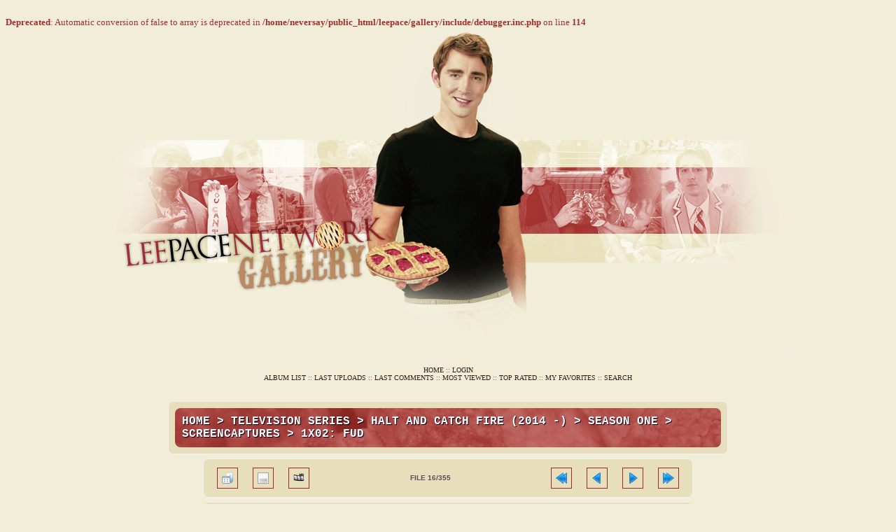

--- FILE ---
content_type: text/html; charset=utf-8
request_url: http://leepace.info/gallery/displayimage.php?album=302&pid=12913
body_size: 3550
content:
<br />
<b>Deprecated</b>:  Automatic conversion of false to array is deprecated in <b>/home/neversay/public_html/leepace/gallery/include/debugger.inc.php</b> on line <b>114</b><br />
<!DOCTYPE html PUBLIC "-//W3C//DTD XHTML 1.0 Transitional//EN" "http://www.w3.org/TR/xhtml1/DTD/xhtml1-transitional.dtd">

<html xmlns="http://www.w3.org/1999/xhtml" xml:lang="en" lang="en" dir="ltr">
<head>
<meta http-equiv="Content-Type" content="text/html; charset=utf-8" />
<meta http-equiv="Pragma" content="no-cache" />
<title>1x02: FUD - 0015 - Lee Pace Network Gallery</title>


<link rel="start" href="displayimage.php?album=302&amp;pid=12899" title="Return to start" />
<link rel="prev" href="displayimage.php?album=302&amp;pid=12912#top_display_media" title="See previous file" />
<link rel="last" href="displayimage.php?album=302&amp;pid=13252" title="Skip to end" />
<link rel="next" href="displayimage.php?album=302&amp;pid=12914#top_display_media" title="See next file"/>
<link rel="up" href="thumbnails.php?album=302&amp;page=1" title="Return to the thumbnail page"/>


<link rel="stylesheet" href="css/coppermine.css" type="text/css" />
<link rel="stylesheet" href="themes/piemaker/style.css" type="text/css" />
<script type="text/javascript">
/* <![CDATA[ */
    var js_vars = {"site_url":"http:\/\/leepace.info\/gallery","debug":false,"icon_dir":"images\/icons\/","lang_close":"Close","icon_close_path":"images\/icons\/close.png","cookies_allowed":true,"position":"15","album":302,"cat":false,"count":"355","buttons":{"pic_info_title":"Display\/hide file information","pic_info_btn":"","slideshow_tgt":"displayimage.php?album=302&amp;pid=12913&amp;slideshow=3000#top_display_media","slideshow_title":"Slideshow","slideshow_btn":"","loc":""},"stars_amount":"5","lang_rate_pic":"Rollover to rate this picture","rating":0,"theme_dir":"","can_vote":"true","form_token":"7bfddb7f011b146314d76e9f54dfe056","timestamp":1768757870,"thumb_width":"80","thumb_use":"ex","max_item":"5","picture_id":"12913"};
/* ]]> */
</script>
<script type="text/javascript" src="js/jquery-1.7.2.js"></script>
<script type="text/javascript" src="js/scripts.js"></script>
<script type="text/javascript" src="js/jquery.greybox.js"></script>
<script type="text/javascript" src="js/jquery.elastic.js"></script>
<script type="text/javascript" src="js/displayimage.js"></script>

<!--
  SVN version info:
  Coppermine version: 1.4.25
  $Revision: 5997 $
  $LastChangedBy: gaugau $
  $Date: 2009-05-26 08:43:24 +0200 (Di, 26 Mai 2009) $
-->
</head>
<body>
  
  <TABLE border="0" cellpadding="0" cellspacing="0" width="750" align="center">
  <TR>

    <TD><IMG src="http://leepace.info/gallery/themes/piemaker/images/header.jpg">




<TABLE align="center" border="0" cellpadding="0" cellspacing="0" width="750">
        <TR>
          <TD>
    <center><!-- start fan-sites ad code -->
<!-- end fan-sites ad code --></center>

<center><br>

            <!-- BEGIN home -->
        <a href="index.php" title="Go to the home page" >Home</a> ::
  <!-- END home -->                    <!-- BEGIN login -->
        <a href="login.php?referer=displayimage.php%3Falbum%3D302%26pid%3D12913" title="Log me in" >Login</a> 
  <!-- END login -->  

<br>

              <!-- BEGIN album_list -->
        <a href="index.php?cat=54" title="Go to the album list" >Album list</a> ::
  <!-- END album_list -->  <!-- BEGIN lastup -->
        <a href="thumbnails.php?album=lastup&amp;cat=-302" title="Show most recent uploads" rel="nofollow">Last uploads</a> ::
  <!-- END lastup -->  <!-- BEGIN lastcom -->
        <a href="thumbnails.php?album=lastcom&amp;cat=-302" title="Show most recent comments" rel="nofollow">Last comments</a> ::
  <!-- END lastcom -->  <!-- BEGIN topn -->
        <a href="thumbnails.php?album=topn&amp;cat=-302" title="Show most viewed items" rel="nofollow">Most viewed</a> ::
  <!-- END topn -->  <!-- BEGIN toprated -->
        <a href="thumbnails.php?album=toprated&amp;cat=-302" title="Show top rated items" rel="nofollow">Top rated</a> ::
  <!-- END toprated -->  <!-- BEGIN favpics -->
        <a href="thumbnails.php?album=favpics" title="Go to my favorites" rel="nofollow">My Favorites</a> ::
  <!-- END favpics -->  <!-- BEGIN search -->
        <a href="search.php" title="Search the gallery" >Search</a> 
  <!-- END search -->

<br>



<br>



<br>


<!-- Start standard table -->
<table align="center" width="800" cellspacing="1" cellpadding="0" class="maintable ">

        <tr>
            <td colspan="3" align="left" class="tableh1">
                <span class="statlink"><a href="index.php">Home</a> > <a href="index.php?cat=6">Television Series</a> > <a href="index.php?cat=47">Halt and Catch Fire (2014 -)</a> > <a href="index.php?cat=52">Season One</a> > <a href="index.php?cat=54">Screencaptures</a> > <a href="thumbnails.php?album=302">1x02: FUD</a></span>
            </td>
        </tr>
</table>
<!-- End standard table -->
<a name="top_display_media"></a>
<!-- Start standard table -->
<table align="center" width="700" cellspacing="1" cellpadding="0" class="maintable ">

        <tr>
                <td align="center" valign="middle" class="navmenu" width="48"><a href="thumbnails.php?album=302&amp;page=1" class="navmenu_pic" title="Return to the thumbnail page"><img src="images/navbar/thumbnails.png" align="middle" border="0" alt="Return to the thumbnail page" /></a></td>
<!-- BEGIN pic_info_button -->
                <!-- button will be added by displayimage.js -->
                <td id="pic_info_button" align="center" valign="middle" class="navmenu" width="48"></td>
<!-- END pic_info_button -->
<!-- BEGIN slideshow_button -->
                <!-- button will be added by displayimage.js -->
                <td id="slideshow_button" align="center" valign="middle" class="navmenu" width="48"></td>
<!-- END slideshow_button -->
                <td align="center" valign="middle" class="navmenu" width="100%">FILE 16/355</td>


<!-- BEGIN nav_start -->
                <td align="center" valign="middle" class="navmenu" width="48"><a href="displayimage.php?album=302&amp;pid=12899#top_display_media" class="navmenu_pic" title="Return to start"><img src="images/navbar/start.png" border="0" align="middle" alt="Return to start" /></a></td>
<!-- END nav_start -->
<!-- BEGIN nav_prev -->
                <td align="center" valign="middle" class="navmenu" width="48"><a href="displayimage.php?album=302&amp;pid=12912#top_display_media" class="navmenu_pic" title="See previous file"><img src="images/navbar/prev.png" border="0" align="middle" alt="See previous file" /></a></td>
<!-- END nav_prev -->
<!-- BEGIN nav_next -->
                <td align="center" valign="middle" class="navmenu" width="48"><a href="displayimage.php?album=302&amp;pid=12914#top_display_media" class="navmenu_pic" title="See next file"><img src="images/navbar/next.png" border="0" align="middle" alt="See next file" /></a></td>
<!-- END nav_next -->
<!-- BEGIN nav_end -->
                <td align="center" valign="middle" class="navmenu" width="48"><a href="displayimage.php?album=302&amp;pid=13252#top_display_media" class="navmenu_pic" title="Skip to end"><img src="images/navbar/end.png" border="0" align="middle" alt="Skip to end" /></a></td>
<!-- END nav_end -->

        </tr>
</table>
<!-- End standard table -->

<!-- Start standard table -->
<table align="center" width="700" cellspacing="1" cellpadding="0" class="maintable ">
        <tr>
                <td align="center" class="display_media" nowrap="nowrap">
                        <table width="100%" cellspacing="2" cellpadding="0">
                                <tr>
                                        <td align="center" style="{SLIDESHOW_STYLE}">
                                                <a href="javascript:;" onclick="MM_openBrWindow('displayimage.php?pid=12913&amp;fullsize=1','105830402696d1a6eaf3ef','scrollbars=no,toolbar=no,status=no,resizable=yes,width=1285,height=723')"><img src="albums/Television/HaltandCatchFire/Season1/Screencaptures/102/normal_0015.jpg" width="400" height="225" class="image" border="0" alt="0015.jpg" title="Click to view full size image
==============
0015.jpg" /><br /></a>

                                        </td>
                                </tr>
                        </table>
                </td>
            </tr>
            <tr>
                <td>
                        <table width="100%" cellspacing="2" cellpadding="0" class="tableb tableb_alternate">
                                        <tr>
                                                <td align="center">
                                                        
                                                </td>
                                        </tr>
                        </table>



                </td>
        </tr>
</table>
<!-- End standard table -->
<div id="filmstrip">
<!-- Start standard table -->
<table align="center" width="700" cellspacing="1" cellpadding="0" class="maintable ">

        <tr>
          <td valign="top" class="filmstrip_background" style="background-image: url(images/tile.gif);"><img src="images/tile.gif" alt="" border="0" /></td>
        </tr>
        <tr>
          <td valign="bottom" class="thumbnails filmstrip_background" align="center" style="{THUMB_TD_STYLE}">
            <table width="100%" cellspacing="0" cellpadding="3" border="0">
                <tr>
                   <td width="50%" class="prev_strip"></td>
                     <td valign="bottom"  style="{THUMB_TD_STYLE}">
                       <div id="film" style="width:420px; position:relative;"><table class="tape" ><tr>
                <td align="center" class="thumb" >
                  <a href="displayimage.php?album=302&amp;pid=12911#top_display_media" class="thumbLink" style="width:80px; float: left"><img src="albums/Television/HaltandCatchFire/Season1/Screencaptures/102/thumb_0013.jpg" class="strip_image" border="0" alt="0013.jpg" title="Filename=0013.jpg
Filesize=359KiB
Dimensions=1280x720
Date added=Dec 01, 2015" /></a>
                </td>

                <td align="center" class="thumb" >
                  <a href="displayimage.php?album=302&amp;pid=12912#top_display_media" class="thumbLink" style="width:80px; float: left"><img src="albums/Television/HaltandCatchFire/Season1/Screencaptures/102/thumb_0014.jpg" class="strip_image" border="0" alt="0014.jpg" title="Filename=0014.jpg
Filesize=367KiB
Dimensions=1280x720
Date added=Dec 01, 2015" /></a>
                </td>

                <td align="center" class="thumb" >
                  <a href="displayimage.php?album=302&amp;pid=12913#top_display_media" class="thumbLink" style="width:80px; float: left"><img src="albums/Television/HaltandCatchFire/Season1/Screencaptures/102/thumb_0015.jpg" class="strip_image middlethumb" border="0" alt="0015.jpg" title="Filename=0015.jpg
Filesize=362KiB
Dimensions=1280x720
Date added=Dec 01, 2015" /></a>
                </td>

                <td align="center" class="thumb" >
                  <a href="displayimage.php?album=302&amp;pid=12914#top_display_media" class="thumbLink" style="width:80px; float: left"><img src="albums/Television/HaltandCatchFire/Season1/Screencaptures/102/thumb_0016.jpg" class="strip_image" border="0" alt="0016.jpg" title="Filename=0016.jpg
Filesize=428KiB
Dimensions=1280x720
Date added=Dec 01, 2015" /></a>
                </td>

                <td align="center" class="thumb" >
                  <a href="displayimage.php?album=302&amp;pid=12915#top_display_media" class="thumbLink" style="width:80px; float: left"><img src="albums/Television/HaltandCatchFire/Season1/Screencaptures/102/thumb_0017.jpg" class="strip_image" border="0" alt="0017.jpg" title="Filename=0017.jpg
Filesize=426KiB
Dimensions=1280x720
Date added=Dec 01, 2015" /></a>
                </td>
</tr></table></div>
                     </td>
                   <td width="50%" align="right" class="next_strip"></td>
                </tr>
            </table>
          </td>
        </tr>
        <tr>
         <td valign="top" class="filmstrip_background" style="background-image: url(images/tile.gif);"><img src="images/tile.gif" alt="" border="0" /></td>
        </tr>


</table>
<!-- End standard table -->
</div><table align="center" width="700" cellspacing="1" cellpadding="0" class="maintable">
    <tr>
        <td colspan="6" class="tableh2" id="voting_title"><strong>Rate this file </strong> (No vote yet)</td>
    </tr>
    <tr id="rating_stars">
        <td class="tableb" id="star_rating"></td>
    </tr>
    <tr class="noscript">
      <td class="tableb" colspan="6" align="center">
        <noscript>
           Javascript must be enabled in order to vote
        </noscript>
      </td>
    </tr>
</table>
<div id="picinfo" style="display: none;">

<!-- Start standard table -->
<table align="center" width="700" cellspacing="1" cellpadding="0" class="maintable ">
        <tr><td colspan="2" class="tableh2">File information</td></tr>
        <tr><td class="tableb tableb_alternate" valign="top" >Filename:</td><td class="tableb tableb_alternate">0015.jpg</td></tr>
        <tr><td class="tableb tableb_alternate" valign="top" >Album name:</td><td class="tableb tableb_alternate"><span class="alblink"><a href="profile.php?uid=1">admin</a> / <a href="thumbnails.php?album=302">1x02: FUD</a></span></td></tr>
        <tr><td class="tableb tableb_alternate" valign="top" >Filesize:</td><td class="tableb tableb_alternate"><span dir="ltr">362&nbsp;KiB</span></td></tr>
        <tr><td class="tableb tableb_alternate" valign="top" >Date added:</td><td class="tableb tableb_alternate">Dec 01, 2015</td></tr>
        <tr><td class="tableb tableb_alternate" valign="top" >Dimensions:</td><td class="tableb tableb_alternate">1280 x 720 pixels</td></tr>
        <tr><td class="tableb tableb_alternate" valign="top" >Displayed:</td><td class="tableb tableb_alternate">249 times</td></tr>
        <tr><td class="tableb tableb_alternate" valign="top" >URL:</td><td class="tableb tableb_alternate"><a href="http://leepace.info/gallery/displayimage.php?pid=12913" >http://leepace.info/gallery/displayimage.php?pid=12913</a></td></tr>
        <tr><td class="tableb tableb_alternate" valign="top" >Favorites:</td><td class="tableb tableb_alternate"><a href="addfav.php?pid=12913&amp;referer=displayimage.php%3Falbum%3D302%26pid%3D12913" >Add to Favorites</a></td></tr>
</table>
<!-- End standard table -->
</div>
<a name="comments_top"></a><div id="comments">
</div>


<br>

</center>



</TD>
        </TR>

      </TABLE>


</TD>
  </TR>
</TABLE>

<div class="footer" align="center" style="padding:10px;display:block;visibility:visible; font-family: Verdana,Arial,sans-serif;">Powered by <a href="http://coppermine-gallery.net/" title="Coppermine Photo Gallery" rel="external">Coppermine Photo Gallery</a></div>
  

<!--Coppermine Photo Gallery 1.6.08 (stable)-->
</body>
</html>

--- FILE ---
content_type: text/css
request_url: http://leepace.info/gallery/themes/piemaker/style.css
body_size: 2849
content:
/**********************************************
  Coppermine Photo Gallery
  ************************
  Copyright (c) 2003-2006 Coppermine Dev Team
  v1.1 originally written by Gregory DEMAR

  This program is free software; you can redistribute it and/or modify
  it under the terms of the GNU General Public License as published by
  the Free Software Foundation; either version 2 of the License, or
  (at your option) any later version.
  ********************************************
  Coppermine version: 1.4.6
  $Source$
  $Revision: 3014 $
  $Author: gaugau $
  $Date: 2006-05-09 07:44:08 +0200 (Di, 09 Mai 2006) $
**********************************************/

body {
	background-color: #f2edd9;
	margin-bottom: 0px;
        color:#a1302c;
	font-size:10pt;
	font-family: "Tahoma";

}

table {
        font-size: 10px;
}

h1{
        font-weight: bold;
        font-size: 10px;
        font-family: "Trebuchet MS", Verdana, Arial, Helvetica, sans-serif;
        text-decoration: none;
        color : #FFFFFF;
        margin: 2px;
}

h2{
        font-family: "Trebuchet MS", Helvetica, sans-serif;
        font-size: 11px;
        margin: 0px;
}

h3{
        font-weight: normal;
        font-family: "Trebuchet MS", Arial, Helvetica, sans-serif;
        font-size: 10px;
        margin: 2px;
}

p {
        font-family: "Trebuchet MS", Helvetica, sans-serif;
        font-size: 100%;
        margin: 2px 0px;
}

ul {
        margin-left: 5px;
        padding: 0px;
}

li {
        margin-left: 10px;
        margin-top: 4px;
        margin-bottom: 4px;
        padding: 0px;
        list-style-position: outside;
        list-style-type: disc;
}

.textinput {
        font-family: Verdana, Arial, Helvetica, sans-serif;
        font-size: 100%;
        border: 1px solid #D1D7DC;
        padding-right: 3px;
        padding-left: 3px;
}

.listbox {
        font-family: Verdana, Arial, Arial, Helvetica, sans-serif;
        font-size: 100%;
        border: 1px solid #D1D7DC;
        vertical-align : middle;
}

.button {
        font-family: Arial, Helvetica, sans-serif;
        font-size: 100%;
        border: 1px solid #9d2838;
        background-color:#e7dfbb;
}

.radio {
        font-family: Verdana, Arial, Helvetica, sans-serif;
        font-size: 100%;
        vertical-align : middle;
}

.checkbox {
        font-family: Verdana, Arial, Helvetica, sans-serif;
        font-size: 100%;
        vertical-align : middle;
}

a {
        color: #2C231A;
	background-color:inherit;
        text-decoration: none;
	text-transform: uppercase;
}

a:link {
        color: #2C231A;
        text-decoration: none;
}

a:visited {
        color: #2C231A;
        text-decoration: none;
}

a:focus {
        color: #2C231A;
        text-decoration: none;
}

a:active {
        color: #2C231A;
        text-decoration: none;
}

a:hover {
        color: #a2312d;
        text-decoration: none; 
	text-transform: uppercase;}


a img {
border-style: solid;
        border-width:1px;
        background-color: #9d28388;
        border-color: #9d2838;
        padding:6px;
        margin: 2px;
	-moz-border-radius: 5px 5px 5px 5px;


}
a:hover img {
        background-color: #e7dfbb;
        border-color: #e7dfbb;
	filter: alpha(opacity=90); 
	opacity: .7;
}



.bblink a {
        color: #52404E;
        font-weight:bold;
        text-decoration: none;
}

.bblink a:hover {
        color: #9d2838;
	background-color:inherit;
        font-weight:bold;
        text-decoration: underline;
}

.maintable {
        background-color: #e7dfbb;
	border:solid 1px #F2F2F2;
        margin-bottom: 1px;
	margin-top: 6px;
	padding: 8px;
	-moz-border-radius: 8px; 
 	-webkit-border-radius: 8px;


}

.tableh1 {
	font-weight:bold;
        background : #ab4541;
	background-image: url(images/h1.jpg);
	background-repeat: repeat-x;
        font-family:  "Courier New";
	font-size: 16px;
	text-transform: uppercase;
	text-shadow: #000115 1px 1px 1px;
        color: #FFFFFF;
        padding-top: 10px;
        padding-right: 10px;
        padding-bottom: 10px;
        padding-left: 10px;
	-moz-border-radius: 8px; 
 	-webkit-border-radius: 8px;

}

.tableh2 {
        background: #eae2be;
	background-image: url(images/h1.jpg);
	background-repeat: repeat-x;
        color : #FFFFFF;
        padding-top: 3px;
        padding-right: 10px;
        padding-bottom: 3px;
        padding-left: 10px;

}

.tableb {
        padding-top: 2px;
        padding-right: 5px;
        padding-bottom: 2px;
        padding-left: 5px;
	-moz-border-radius: 5px;
	-khtml-border-radius: 5px;
	-webkit-border-radius: 5px;
	border-radius: 5px;

}


.tablef {
        background: #e7dfbb;
        padding-top: 6px;
        padding-right: 6px;
        padding-bottom: 6px;
        padding-left: 6px;

}

.catrow_noalb {
        background: #e7dfbb;
        color : #b18254;
        padding-top: 2px;
        padding-right: 2px;
        padding-bottom: 2px;
        padding-left: 2px;
}

.catrow {
        background: #e7dfbb;
        color:#b18254;
        padding-top: 2px;
        padding-right: 2px;
        padding-bottom: 2px;
        padding-left: 2px;
}
.catrow:hover{
	background-color:#eae2be;}
.catrow_noalb:hover{
	background-color:#eae2be;}
.topmenu {
        line-height : 130%;
        font-size: 10px;
}

.album_stat {
        margin: 5px 0px;
}

.thumb_filename {
        display: block;
}

.thumb_title {
        font-weight : bold;
        padding: 2px;
        display : block;
}

.thumb_caption {
        padding: 4px;
        display : block;

}

.thumb_caption a {
        text-decoration: underline;
        color: #2C231A;
}

.thumb_num_comments {
        font-weight: normal;
        padding: 2px;
        font-style : italic;
        display : block;
}

.user_thumb_infobox {
        margin-top: 1px;
        margin-bottom: 1px;
}

.user_thumb_infobox th {
        font-weight : bold;
        font-size: 100%;
        margin-top: 1px;
        margin-bottom: 1px;
        text-align : center;
}

.user_thumb_infobox td {
        margin-top: 1px;
        margin-bottom: 1px;
        text-align : center;
}

.user_thumb_infobox a {
        text-decoration: none;
        color: #2C231A;
}

.user_thumb_infobox a:hover {
        color: #2C231A;
        text-decoration: underline;
}

.sortorder_cell {
        background : #ab4541;
        color : #2C231A;
        padding: 0px;
        margin: 0px;
}

.sortorder_options {
        font-family: Verdana, Arial, Helvetica, sans-serif;
        background : #ab4541;
        color : #2C231A;
        padding: 0px;
        margin: 0px;
        font-weight: normal;
        font-size: 80%;
        white-space: nowrap;
}

.navmenu {
        font-family: Verdana, Arial, Helvetica, sans-serif;
        color: #5A4D56;
        font-size: 100%;
        font-weight: bold;
        background : #e7dfbb;
        border-style: none;
}

.navmenu img {
        margin-top: 1px;
        margin-right: 5px;
        margin-bottom: 1px;
        margin-left: 5px;
}

.navmenu a {
        display: block;
        padding-top: 2px;
        padding-right: 5px;
        padding-bottom: 2px;
        padding-left: 5px;
        text-decoration: none;
        color: #52474F;
}

.navmenu a:hover {
        background : #9d2838;
        text-decoration: none;
        color: #52474F;
}

.admin_menu_thumb {
        font-family: Arial, Helvetica, sans-serif;
        border: 1px solid #e7dfbb;
        color: #a3322e;
	background-color:inherit;
        font-weight: bold;
        margin-top: 0px;
        margin-bottom: 0px;
        width: 85px;
}

.admin_menu_thumb a {
        color: #2C231A;
        text-decoration: none;
        display: block;
        position: relative;
        padding-top: 1px;
        padding-bottom: 1px;
        padding-left: 10px;
        padding-right: 10px;
}


.admin_menu_thumb a:hover {
        color: #2C231A;
        text-decoration: underline;
}

.admin_menu {
	background-repeat:repeat-x;
        font-family: Arial, Helvetica, sans-serif;
        border: 1px solid #a3322e;
        background-color:#e7dfbb;
        color: #a3322e;
        margin-top: 0px;
        margin-bottom: 0px;
        padding-top:2px;
        padding-bottom:2px;
        padding-left:1px;
        padding-right:1px;
        text-align: center;
}

.admin_menu a {
        color: #2C231A;
        text-decoration: none;
        display: block;
        position: relative;
        padding-top: 1px;
        padding-bottom: 1px;
        padding-left: 2px;
        padding-right: 2px;
}

.admin_menu a:hover {
        color: #2C231A;
        text-decoration: underline;
}

.admin_float {
        float:left;
        margin-left: 1px;
        margin-right: 1px;
        margin-top: 1px;
        margin-bottom: 1px;
}

.admin_menu_wrapper {
        width:100%;
}

td #admin_menu_anim {
        background-image : url(images/button_bg_anim.gif);
}

.comment_date{
        color : #5F5F5F;
        vertical-align : middle;
}

/* pseudo-classes for image links */
a:link .image{
        border-style:solid;
        border-width:1px;
        border-color:#a2312d;
        margin:2px;
}

a:visited .image{
        border-style:solid;
        border-width:1px;
        border-color:#a2312d;
        margin:2px;
}

a:focus .image{
        border-style:solid;
        border-width:1px;
        border-color:#a2312d;
        margin:2px;
}

a:hover .image{
        border-style:solid;
        border-width:1px;
        border-color:#5D5145;
        margin:2px;
}

a:active .image{
        border-style:solid;
        border-width:1px;
        border-color:#a2312d;
        margin:2px;
}

.image {

        border-style: solid;
        border-width:1px;
        background-color: #9d2838;
        border-color: #9d2838;
        padding:6px;
        margin: 2px;
	-moz-border-radius: 10px 10px 10px 10px;

}

.imageborder {
        border: 1px solid #a2312d;
        background-color: #9d2838;
        margin-top: 20px;
        margin-bottom: 20px; 
	-moz-border-radius: 10px 10px 10px 10px;}


.display_media {
        background: #e7dfbb ;
        padding-top: 3px;
        padding-right: 10px;
        padding-bottom: 3px;
        padding-left: 10px;
}

.thumbnails {
        background: #e7dfbb ;
        padding: 5px;
}
.footer {
        font-size : 9px;
}

.footer a {
        text-decoration: none;
        font-weight:bold;
        color: #a3322e;
	background-color:inherit;
}

.footer a:hover {
        color: #2C231A;
	background-color:inherit;
        font-weight:bold;
        text-decoration: underline;
}

.statlink {
        color: #FFFFFF;
	background-color:transparent;
}

.statlink a {
        text-decoration: none;
        font-weight:bold;
        color: #ffffff;
	background-color:inherit;
}

.statlink a:hover {
        color: #2c231a;
        font-weight:bold;
        text-decoration: underline;
}

.alblink {
        font-weight:bold;
}

.alblink a {
        text-decoration: none;
        font-weight:bold;
        color: #ffffff;
	background-color:inherit;
}

.alblink a:hover {
        color: #2C231A;
        font-weight:bold;
        text-decoration: underline;
}

.catlink {
	font-weight:bold;
        display: block;
        margin-bottom: 2px;
}

.catlink a {
        text-decoration: none;
        font-weight:bold;
        color: #a3322e;
	background-color:inherit;
}

.catlink a:hover {
        color: #3e3b34;
        font-weight:bold;
        text-decoration: none;
}

.topmenu {
        font-size: 100%;
	background-color:inherit;
}

.topmenu a {
        color : #a3322e;
	background-color:inherit;
        font-weight:bold;
        text-decoration : none;
}

.topmenu a:hover  {
        color : #2C231A;
        font-weight:bold;
        text-decoration : underline;
}

.img_caption_table {
        border: none;
        background-color: #CFD5C2;
        width : 100%;
        margin : 0px;
}

.img_caption_table th {
        background: #D1D7DC ;
		background-color:inherit;
        font-size: 100%;
        color : #2C231A;
        padding-top: 4px;
        padding-right: 10px;
        padding-bottom: 4px;
        padding-left: 10px;
        border-top : 1px solid #CFD5C2;
}

.img_caption_table td {
        background: #CFD5C2 ;
	background-color:inherit;
        padding-top: 6px;
        padding-right: 10px;
        padding-bottom: 6px;
        padding-left: 10px;
        border-top : 1px solid #CFD5C2;
        white-space: normal;
}

.debug_text {
        border: #BDBEBD;
        background-color: #CFD5C2;
        width : 100%;
        margin : 0px;
}

.clickable_option {
        cursor : default;
	background-color:inherit;
}

.listbox_lang {
        color: #2C231A;
        background-color: #D1D7DC;
	background-color:inherit;
        border: 1px solid #D1D7DC;
        font-family: Arial, Helvetica, sans-serif;
        vertical-align : middle;

}

.pic_title {
        color: #000000;
        font-size: 120%;
        font-family: Arial, Helvetica, sans-serif;
        font-weight:bold;
        text-align : center;
        padding-top:0px;
        padding-bottom:0px;
        margin-top:0px;
        margin-bottom:0px;
        line-height:1.0em;
}

.pic_caption {
        color: #000000;
        font-size: 100%;
        font-family: Arial, Helvetica, sans-serif;
        font-weight:bold;
        text-align : center;
        padding-top:0px;
        padding-bottom:0px;
        margin-top:0px;
        margin-bottom:0px;
        line-height:1.0em;
}

.cpg_message_info, .cpg_message_success, .cpg_message_warning, .cpg_message_error, .cpg_message_validation {
    border: 1px solid;
    margin: 10px 0px;
    padding:15px 10px 15px 50px;
    background-repeat: no-repeat;
    background-position: 10px center;
}
.cpg_message_info {
    color: #00529B;
    background-color: #BDE5F8;
    background-image: url('../../images/message/info.png');
}
.cpg_message_success {
    color: #4F8A10;
    background-color: #DFF2BF;
    background-image: url('../../images/message/ok.png');
}
.cpg_message_warning {
    color: #9F6000;
    background-color: #FEEFB3;
    background-image: url('../../images/message/warning.png');
}
.cpg_message_error {
    color: #D8000C;
    background-color: #FFBABA;
    background-image: url('../../images/message/stop.png');
}
.cpg_message_validation {
    color: #D63301;
    background-color: #FFCCBA;
    background-image: url('../../images/message/error.png');
}
.cpg_summary {
    font-size:0.9em;
	border: 1px solid;
    margin: 10px 0px;
	padding:5px 10px 5px 10px;
    color: #FF2B9C;
    background-color: #FFDEEF;
	text-align:right;
	float:right;
	width:400px;
}
#vanity a {
        display:block;
        width:57px;
        height:20px;
        margin: 3px 20px;
}

#GB_window {
  background-color: #2C231A;
  border: 5px solid #AAAAAA;
}